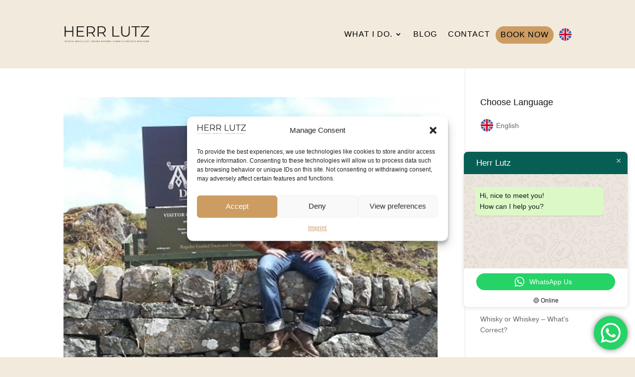

--- FILE ---
content_type: image/svg+xml
request_url: https://www.herr-lutz.de/wp-content/uploads/flags/gbnew.svg
body_size: 299
content:
<?xml version="1.0" encoding="utf-8"?>
<!-- Generator: Adobe Illustrator 28.1.0, SVG Export Plug-In . SVG Version: 6.00 Build 0)  -->
<svg version="1.1" id="Ebene_1" xmlns="http://www.w3.org/2000/svg" xmlns:xlink="http://www.w3.org/1999/xlink" x="0px" y="0px"
	 viewBox="0 0 512 512" style="enable-background:new 0 0 512 512;" xml:space="preserve">
<style type="text/css">
	.st0{fill:#EEEEEE;}
	.st1{fill:#0052B4;}
	.st2{fill:#D80027;}
</style>
<circle class="st0" cx="256" cy="256" r="256"/>
<path class="st1" d="M53,100.1c-20.4,26.5-35.5,56.8-44.2,89.1H142L53,100.1L53,100.1z M503.2,189.2c-8.7-32.3-23.7-62.5-44.1-89
	l-89,89h133H503.2z M8.8,322.8c8.7,32.3,23.7,62.5,44.1,89l89-89H9H8.8z M411.8,52.9c-26.5-20.4-56.7-35.3-89-44V142l89-89V52.9z
	 M100.2,459.1c26.5,20.4,56.8,35.3,89.1,44V370l-89,89L100.2,459.1z M189.2,8.8c-32.3,8.7-62.5,23.7-89,44.1l89,89.1V8.8L189.2,8.8z
	 M322.8,503.2c32.3-8.7,62.5-23.7,89-44.1l-89-89v133V503.2z M370,322.8l89,89c20.4-26.5,35.4-56.7,44.2-89H370z"/>
<g>
	<path class="st2" d="M509.8,222.6H289.4V2.2C278.3,0.7,267.2,0,256,0c-11.3,0-22.5,0.7-33.4,2.2v220.4H2.2C0.7,233.7,0,244.8,0,256
		c0,11.3,0.7,22.5,2.2,33.4h220.4v220.4c22.2,2.9,44.6,2.9,66.8,0V289.4h220.4c1.5-11.1,2.2-22.2,2.2-33.4
		C512,244.7,511.3,233.5,509.8,222.6z"/>
	<path class="st2" d="M322.8,322.8L437,437c5.2-5.2,10.2-10.7,15-16.4l-97.7-97.8H322.8z M189.2,322.8L75,437
		c5.2,5.2,10.7,10.2,16.4,15l97.8-97.7L189.2,322.8L189.2,322.8z M189.2,189.2L75,75c-5.2,5.2-10.2,10.7-15,16.4l97.7,97.8
		L189.2,189.2L189.2,189.2z M322.8,189.2L437,75c-5.2-5.2-10.7-10.2-16.4-15l-97.8,97.7V189.2L322.8,189.2z"/>
</g>
</svg>
